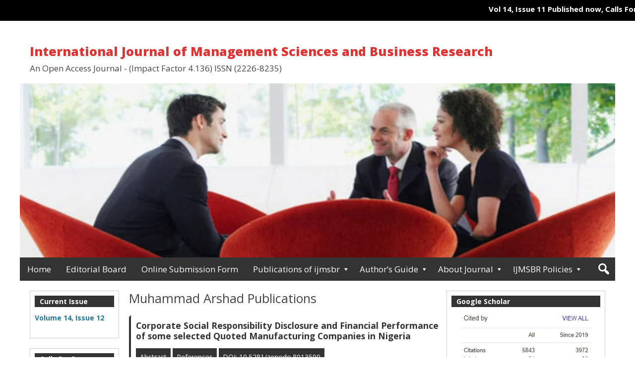

--- FILE ---
content_type: text/html; charset=UTF-8
request_url: https://www.ijmsbr.com/publications-of-ijmsbr/author/702/
body_size: 15085
content:
<!DOCTYPE html>
<html lang="en-US">

<head>
<meta charset="UTF-8" />
<title>Publications of ijmsbr &#150; International Journal of Management Sciences and Business Research</title>
<meta name='robots' content='max-image-preview:large' />
<meta name="viewport" content="width=device-width, initial-scale=1" />
<meta name="template" content="Genbu 1.3.0" />
<meta name="generator" content="WordPress 6.9" />
<link rel='dns-prefetch' href='//fonts.googleapis.com' />
<link rel="alternate" type="application/rss+xml" title="International Journal of Management Sciences and Business Research &raquo; Feed" href="https://www.ijmsbr.com/feed/" />
<link rel="alternate" type="application/rss+xml" title="International Journal of Management Sciences and Business Research &raquo; Comments Feed" href="https://www.ijmsbr.com/comments/feed/" />
<link rel="alternate" title="oEmbed (JSON)" type="application/json+oembed" href="https://www.ijmsbr.com/wp-json/oembed/1.0/embed?url=https%3A%2F%2Fwww.ijmsbr.com%2Fpublications-of-ijmsbr%2F" />
<link rel="alternate" title="oEmbed (XML)" type="text/xml+oembed" href="https://www.ijmsbr.com/wp-json/oembed/1.0/embed?url=https%3A%2F%2Fwww.ijmsbr.com%2Fpublications-of-ijmsbr%2F&#038;format=xml" />
<style id='wp-img-auto-sizes-contain-inline-css' type='text/css'>
img:is([sizes=auto i],[sizes^="auto," i]){contain-intrinsic-size:3000px 1500px}
/*# sourceURL=wp-img-auto-sizes-contain-inline-css */
</style>
<link rel='stylesheet' id='JMstyle-css' href='https://www.ijmsbr.com/wp-content/plugins/JournalManager/css/JMstyle.css?ver=6.9' type='text/css' media='all' />
<link rel='stylesheet' id='datetimecss-css' href='https://www.ijmsbr.com/wp-content/plugins/JournalManager/css/jquery.datetimepicker.css?ver=6.9' type='text/css' media='all' />

<link rel='stylesheet' id='theme-open-sans-font-css' href='//fonts.googleapis.com/css?family=Open+Sans%3A400%2C300%2C300italic%2C400italic%2C600%2C600italic%2C700%2C700italic%2C800%2C800italic&#038;ver=1.3.0' type='text/css' media='all' />
<link rel='stylesheet' id='dashicons-css' href='https://www.ijmsbr.com/wp-includes/css/dashicons.min.css?ver=6.9' type='text/css' media='all' />
<link rel='stylesheet' id='style-css' href='https://www.ijmsbr.com/wp-content/themes/genbu/style.min.css?ver=1.3.0' type='text/css' media='all' />
<style id='wp-emoji-styles-inline-css' type='text/css'>

	img.wp-smiley, img.emoji {
		display: inline !important;
		border: none !important;
		box-shadow: none !important;
		height: 1em !important;
		width: 1em !important;
		margin: 0 0.07em !important;
		vertical-align: -0.1em !important;
		background: none !important;
		padding: 0 !important;
	}
/*# sourceURL=wp-emoji-styles-inline-css */
</style>
<link rel='stylesheet' id='wp-block-library-css' href='https://www.ijmsbr.com/wp-includes/css/dist/block-library/style.min.css?ver=6.9' type='text/css' media='all' />
<style id='global-styles-inline-css' type='text/css'>
:root{--wp--preset--aspect-ratio--square: 1;--wp--preset--aspect-ratio--4-3: 4/3;--wp--preset--aspect-ratio--3-4: 3/4;--wp--preset--aspect-ratio--3-2: 3/2;--wp--preset--aspect-ratio--2-3: 2/3;--wp--preset--aspect-ratio--16-9: 16/9;--wp--preset--aspect-ratio--9-16: 9/16;--wp--preset--color--black: #000000;--wp--preset--color--cyan-bluish-gray: #abb8c3;--wp--preset--color--white: #ffffff;--wp--preset--color--pale-pink: #f78da7;--wp--preset--color--vivid-red: #cf2e2e;--wp--preset--color--luminous-vivid-orange: #ff6900;--wp--preset--color--luminous-vivid-amber: #fcb900;--wp--preset--color--light-green-cyan: #7bdcb5;--wp--preset--color--vivid-green-cyan: #00d084;--wp--preset--color--pale-cyan-blue: #8ed1fc;--wp--preset--color--vivid-cyan-blue: #0693e3;--wp--preset--color--vivid-purple: #9b51e0;--wp--preset--gradient--vivid-cyan-blue-to-vivid-purple: linear-gradient(135deg,rgb(6,147,227) 0%,rgb(155,81,224) 100%);--wp--preset--gradient--light-green-cyan-to-vivid-green-cyan: linear-gradient(135deg,rgb(122,220,180) 0%,rgb(0,208,130) 100%);--wp--preset--gradient--luminous-vivid-amber-to-luminous-vivid-orange: linear-gradient(135deg,rgb(252,185,0) 0%,rgb(255,105,0) 100%);--wp--preset--gradient--luminous-vivid-orange-to-vivid-red: linear-gradient(135deg,rgb(255,105,0) 0%,rgb(207,46,46) 100%);--wp--preset--gradient--very-light-gray-to-cyan-bluish-gray: linear-gradient(135deg,rgb(238,238,238) 0%,rgb(169,184,195) 100%);--wp--preset--gradient--cool-to-warm-spectrum: linear-gradient(135deg,rgb(74,234,220) 0%,rgb(151,120,209) 20%,rgb(207,42,186) 40%,rgb(238,44,130) 60%,rgb(251,105,98) 80%,rgb(254,248,76) 100%);--wp--preset--gradient--blush-light-purple: linear-gradient(135deg,rgb(255,206,236) 0%,rgb(152,150,240) 100%);--wp--preset--gradient--blush-bordeaux: linear-gradient(135deg,rgb(254,205,165) 0%,rgb(254,45,45) 50%,rgb(107,0,62) 100%);--wp--preset--gradient--luminous-dusk: linear-gradient(135deg,rgb(255,203,112) 0%,rgb(199,81,192) 50%,rgb(65,88,208) 100%);--wp--preset--gradient--pale-ocean: linear-gradient(135deg,rgb(255,245,203) 0%,rgb(182,227,212) 50%,rgb(51,167,181) 100%);--wp--preset--gradient--electric-grass: linear-gradient(135deg,rgb(202,248,128) 0%,rgb(113,206,126) 100%);--wp--preset--gradient--midnight: linear-gradient(135deg,rgb(2,3,129) 0%,rgb(40,116,252) 100%);--wp--preset--font-size--small: 13px;--wp--preset--font-size--medium: 20px;--wp--preset--font-size--large: 36px;--wp--preset--font-size--x-large: 42px;--wp--preset--spacing--20: 0.44rem;--wp--preset--spacing--30: 0.67rem;--wp--preset--spacing--40: 1rem;--wp--preset--spacing--50: 1.5rem;--wp--preset--spacing--60: 2.25rem;--wp--preset--spacing--70: 3.38rem;--wp--preset--spacing--80: 5.06rem;--wp--preset--shadow--natural: 6px 6px 9px rgba(0, 0, 0, 0.2);--wp--preset--shadow--deep: 12px 12px 50px rgba(0, 0, 0, 0.4);--wp--preset--shadow--sharp: 6px 6px 0px rgba(0, 0, 0, 0.2);--wp--preset--shadow--outlined: 6px 6px 0px -3px rgb(255, 255, 255), 6px 6px rgb(0, 0, 0);--wp--preset--shadow--crisp: 6px 6px 0px rgb(0, 0, 0);}:where(.is-layout-flex){gap: 0.5em;}:where(.is-layout-grid){gap: 0.5em;}body .is-layout-flex{display: flex;}.is-layout-flex{flex-wrap: wrap;align-items: center;}.is-layout-flex > :is(*, div){margin: 0;}body .is-layout-grid{display: grid;}.is-layout-grid > :is(*, div){margin: 0;}:where(.wp-block-columns.is-layout-flex){gap: 2em;}:where(.wp-block-columns.is-layout-grid){gap: 2em;}:where(.wp-block-post-template.is-layout-flex){gap: 1.25em;}:where(.wp-block-post-template.is-layout-grid){gap: 1.25em;}.has-black-color{color: var(--wp--preset--color--black) !important;}.has-cyan-bluish-gray-color{color: var(--wp--preset--color--cyan-bluish-gray) !important;}.has-white-color{color: var(--wp--preset--color--white) !important;}.has-pale-pink-color{color: var(--wp--preset--color--pale-pink) !important;}.has-vivid-red-color{color: var(--wp--preset--color--vivid-red) !important;}.has-luminous-vivid-orange-color{color: var(--wp--preset--color--luminous-vivid-orange) !important;}.has-luminous-vivid-amber-color{color: var(--wp--preset--color--luminous-vivid-amber) !important;}.has-light-green-cyan-color{color: var(--wp--preset--color--light-green-cyan) !important;}.has-vivid-green-cyan-color{color: var(--wp--preset--color--vivid-green-cyan) !important;}.has-pale-cyan-blue-color{color: var(--wp--preset--color--pale-cyan-blue) !important;}.has-vivid-cyan-blue-color{color: var(--wp--preset--color--vivid-cyan-blue) !important;}.has-vivid-purple-color{color: var(--wp--preset--color--vivid-purple) !important;}.has-black-background-color{background-color: var(--wp--preset--color--black) !important;}.has-cyan-bluish-gray-background-color{background-color: var(--wp--preset--color--cyan-bluish-gray) !important;}.has-white-background-color{background-color: var(--wp--preset--color--white) !important;}.has-pale-pink-background-color{background-color: var(--wp--preset--color--pale-pink) !important;}.has-vivid-red-background-color{background-color: var(--wp--preset--color--vivid-red) !important;}.has-luminous-vivid-orange-background-color{background-color: var(--wp--preset--color--luminous-vivid-orange) !important;}.has-luminous-vivid-amber-background-color{background-color: var(--wp--preset--color--luminous-vivid-amber) !important;}.has-light-green-cyan-background-color{background-color: var(--wp--preset--color--light-green-cyan) !important;}.has-vivid-green-cyan-background-color{background-color: var(--wp--preset--color--vivid-green-cyan) !important;}.has-pale-cyan-blue-background-color{background-color: var(--wp--preset--color--pale-cyan-blue) !important;}.has-vivid-cyan-blue-background-color{background-color: var(--wp--preset--color--vivid-cyan-blue) !important;}.has-vivid-purple-background-color{background-color: var(--wp--preset--color--vivid-purple) !important;}.has-black-border-color{border-color: var(--wp--preset--color--black) !important;}.has-cyan-bluish-gray-border-color{border-color: var(--wp--preset--color--cyan-bluish-gray) !important;}.has-white-border-color{border-color: var(--wp--preset--color--white) !important;}.has-pale-pink-border-color{border-color: var(--wp--preset--color--pale-pink) !important;}.has-vivid-red-border-color{border-color: var(--wp--preset--color--vivid-red) !important;}.has-luminous-vivid-orange-border-color{border-color: var(--wp--preset--color--luminous-vivid-orange) !important;}.has-luminous-vivid-amber-border-color{border-color: var(--wp--preset--color--luminous-vivid-amber) !important;}.has-light-green-cyan-border-color{border-color: var(--wp--preset--color--light-green-cyan) !important;}.has-vivid-green-cyan-border-color{border-color: var(--wp--preset--color--vivid-green-cyan) !important;}.has-pale-cyan-blue-border-color{border-color: var(--wp--preset--color--pale-cyan-blue) !important;}.has-vivid-cyan-blue-border-color{border-color: var(--wp--preset--color--vivid-cyan-blue) !important;}.has-vivid-purple-border-color{border-color: var(--wp--preset--color--vivid-purple) !important;}.has-vivid-cyan-blue-to-vivid-purple-gradient-background{background: var(--wp--preset--gradient--vivid-cyan-blue-to-vivid-purple) !important;}.has-light-green-cyan-to-vivid-green-cyan-gradient-background{background: var(--wp--preset--gradient--light-green-cyan-to-vivid-green-cyan) !important;}.has-luminous-vivid-amber-to-luminous-vivid-orange-gradient-background{background: var(--wp--preset--gradient--luminous-vivid-amber-to-luminous-vivid-orange) !important;}.has-luminous-vivid-orange-to-vivid-red-gradient-background{background: var(--wp--preset--gradient--luminous-vivid-orange-to-vivid-red) !important;}.has-very-light-gray-to-cyan-bluish-gray-gradient-background{background: var(--wp--preset--gradient--very-light-gray-to-cyan-bluish-gray) !important;}.has-cool-to-warm-spectrum-gradient-background{background: var(--wp--preset--gradient--cool-to-warm-spectrum) !important;}.has-blush-light-purple-gradient-background{background: var(--wp--preset--gradient--blush-light-purple) !important;}.has-blush-bordeaux-gradient-background{background: var(--wp--preset--gradient--blush-bordeaux) !important;}.has-luminous-dusk-gradient-background{background: var(--wp--preset--gradient--luminous-dusk) !important;}.has-pale-ocean-gradient-background{background: var(--wp--preset--gradient--pale-ocean) !important;}.has-electric-grass-gradient-background{background: var(--wp--preset--gradient--electric-grass) !important;}.has-midnight-gradient-background{background: var(--wp--preset--gradient--midnight) !important;}.has-small-font-size{font-size: var(--wp--preset--font-size--small) !important;}.has-medium-font-size{font-size: var(--wp--preset--font-size--medium) !important;}.has-large-font-size{font-size: var(--wp--preset--font-size--large) !important;}.has-x-large-font-size{font-size: var(--wp--preset--font-size--x-large) !important;}
/*# sourceURL=global-styles-inline-css */
</style>

<style id='classic-theme-styles-inline-css' type='text/css'>
/*! This file is auto-generated */
.wp-block-button__link{color:#fff;background-color:#32373c;border-radius:9999px;box-shadow:none;text-decoration:none;padding:calc(.667em + 2px) calc(1.333em + 2px);font-size:1.125em}.wp-block-file__button{background:#32373c;color:#fff;text-decoration:none}
/*# sourceURL=/wp-includes/css/classic-themes.min.css */
</style>
<script type="text/javascript" src="https://www.ijmsbr.com/wp-includes/js/jquery/jquery.min.js?ver=3.7.1" id="jquery-core-js"></script>
<script type="text/javascript" src="https://www.ijmsbr.com/wp-includes/js/jquery/jquery-migrate.min.js?ver=3.4.1" id="jquery-migrate-js"></script>
<link rel="https://api.w.org/" href="https://www.ijmsbr.com/wp-json/" /><link rel="alternate" title="JSON" type="application/json" href="https://www.ijmsbr.com/wp-json/wp/v2/pages/4137" /><link rel="EditURI" type="application/rsd+xml" title="RSD" href="https://www.ijmsbr.com/xmlrpc.php?rsd" />
<link rel="canonical" href="https://www.ijmsbr.com/publications-of-ijmsbr/" />
<link rel='shortlink' href='https://www.ijmsbr.com/?p=4137' />
<style data-context="foundation-flickity-css">/*! Flickity v2.0.2
http://flickity.metafizzy.co
---------------------------------------------- */.flickity-enabled{position:relative}.flickity-enabled:focus{outline:0}.flickity-viewport{overflow:hidden;position:relative;height:100%}.flickity-slider{position:absolute;width:100%;height:100%}.flickity-enabled.is-draggable{-webkit-tap-highlight-color:transparent;tap-highlight-color:transparent;-webkit-user-select:none;-moz-user-select:none;-ms-user-select:none;user-select:none}.flickity-enabled.is-draggable .flickity-viewport{cursor:move;cursor:-webkit-grab;cursor:grab}.flickity-enabled.is-draggable .flickity-viewport.is-pointer-down{cursor:-webkit-grabbing;cursor:grabbing}.flickity-prev-next-button{position:absolute;top:50%;width:44px;height:44px;border:none;border-radius:50%;background:#fff;background:hsla(0,0%,100%,.75);cursor:pointer;-webkit-transform:translateY(-50%);transform:translateY(-50%)}.flickity-prev-next-button:hover{background:#fff}.flickity-prev-next-button:focus{outline:0;box-shadow:0 0 0 5px #09f}.flickity-prev-next-button:active{opacity:.6}.flickity-prev-next-button.previous{left:10px}.flickity-prev-next-button.next{right:10px}.flickity-rtl .flickity-prev-next-button.previous{left:auto;right:10px}.flickity-rtl .flickity-prev-next-button.next{right:auto;left:10px}.flickity-prev-next-button:disabled{opacity:.3;cursor:auto}.flickity-prev-next-button svg{position:absolute;left:20%;top:20%;width:60%;height:60%}.flickity-prev-next-button .arrow{fill:#333}.flickity-page-dots{position:absolute;width:100%;bottom:-25px;padding:0;margin:0;list-style:none;text-align:center;line-height:1}.flickity-rtl .flickity-page-dots{direction:rtl}.flickity-page-dots .dot{display:inline-block;width:10px;height:10px;margin:0 8px;background:#333;border-radius:50%;opacity:.25;cursor:pointer}.flickity-page-dots .dot.is-selected{opacity:1}</style><style data-context="foundation-slideout-css">.slideout-menu{position:fixed;left:0;top:0;bottom:0;right:auto;z-index:0;width:256px;overflow-y:auto;-webkit-overflow-scrolling:touch;display:none}.slideout-menu.pushit-right{left:auto;right:0}.slideout-panel{position:relative;z-index:1;will-change:transform}.slideout-open,.slideout-open .slideout-panel,.slideout-open body{overflow:hidden}.slideout-open .slideout-menu{display:block}.pushit{display:none}</style>
<style type="text/css" id="custom-header-css">.custom-header #site-title a,.custom-header #site-title a:hover{color:#dd3333;}#site-logo{ max-width:997px; }</style>
<style type="text/css" id="custom-background-css">
body.custom-background { background-color: #ffffff; }
</style>
	<link rel="icon" href="https://www.ijmsbr.com/wp-content/uploads/2024/02/cropped-IJMSBR-Logo-32x32.png" sizes="32x32" />
<link rel="icon" href="https://www.ijmsbr.com/wp-content/uploads/2024/02/cropped-IJMSBR-Logo-192x192.png" sizes="192x192" />
<link rel="apple-touch-icon" href="https://www.ijmsbr.com/wp-content/uploads/2024/02/cropped-IJMSBR-Logo-180x180.png" />
<meta name="msapplication-TileImage" content="https://www.ijmsbr.com/wp-content/uploads/2024/02/cropped-IJMSBR-Logo-270x270.png" />
<style>.ios7.web-app-mode.has-fixed header{ background-color: rgba(255,128,0,.88);}</style></head>
<body class="wordpress ltr en en-us parent-theme y2026 m01 d29 h17 thursday logged-out custom-background custom-header display-header-text singular singular-page singular-page-4137 no-js sidebar-primary-active sidebar-secondary-active menu-wptouch_primary_menu-active menu-primary-active menu-footer-inactive wp-is-not-mobile custom-header-image custom-header-text custom-header-text-color layout-sidebar2-content-sidebar1" dir="ltr" itemscope="itemscope" itemtype="http://schema.org/WebPage">
	
	<!DOCTYPE html>
<html>

<head>
    <title>Marquee Tag</title>
    <style>
        .main {
            text-align: center;
        }

        .marq {
            padding-top: 07px;
            padding-bottom: 07px;
        }

        .geek1 {
            font-size: 15px;
            font-weight: bold;
            color: white;
            padding-bottom: 05px;
        }
    </style>
</head>

<body>
    <div class="main">
        <marquee class="marq" bgcolor="Black" 
                 direction="left" loop="">
            <div class="geek1">
          Vol 14, Issue 11 Published now, Calls For Papers Dec-2025 in Process --- 
            </div>
             </marquee>
    </div>
</body>

</html>
	
	
<script type="text/javascript">document.body.className = document.body.className.replace('no-js','js');</script>
<div id="container">

	<header id="header" role="banner" itemscope="itemscope" itemtype="http://schema.org/WPHeader">

	
		
			<div id="branding">

				<h1 id="site-title" itemprop="headline"><a href="https://www.ijmsbr.com" rel="home">International Journal of Management Sciences and Business Research</a></h1>				<h2 id="site-description" itemprop="description">An Open Access Journal - (Impact Factor 4.136)  ISSN (2226-8235)</h2>
			</div><!-- #branding -->

			<div id="header-image-banner">
				<img class="header-image" src="https://www.ijmsbr.com/wp-content/uploads/2024/07/cropped-fgfdgg.png" alt="" title=""/>
			</div>

		
	
</header><!-- #header-->
	<nav id="menu-primary" class="menu" role="navigation" aria-label="Navigation Menu" itemscope="itemscope" itemtype="http://schema.org/SiteNavigationElement">

	<div class="menu-container menu-dropdown menu-search">
	
		
<div id="menu-toggle-primary" class="menu-toggle">
	<a class="menu-toggle-open" href="#menu-primary"><span class="screen-reader-text">Menu 1</span></a>
	<a class="menu-toggle-close" href="#menu-toggle-primary"><span class="screen-reader-text">Menu 1</span></a>
</div><!-- .menu-toggle -->


		<div class="wrap"><ul id="menu-primary-items" class="menu-items"><li id="menu-item-4035" class="menu-item menu-item-type-custom menu-item-object-custom menu-item-home menu-item-4035"><a href="https://www.ijmsbr.com/">Home</a></li>
<li id="menu-item-4055" class="menu-item menu-item-type-post_type menu-item-object-page menu-item-4055"><a href="https://www.ijmsbr.com/editorial-board/">Editorial Board</a></li>
<li id="menu-item-4136" class="menu-item menu-item-type-post_type menu-item-object-page menu-item-4136"><a href="https://www.ijmsbr.com/submit-your-paper/">Online Submission Form</a></li>
<li id="menu-item-4138" class="menu-item menu-item-type-post_type menu-item-object-page current-menu-item page_item page-item-4137 current_page_item menu-item-has-children menu-item-4138"><a href="https://www.ijmsbr.com/publications-of-ijmsbr/" aria-current="page">Publications of ijmsbr</a>
<ul class="sub-menu">
	<li id="menu-item-4228" class="menu-item menu-item-type-custom menu-item-object-custom menu-item-4228"><a href="https://www.ijmsbr.com/publications-of-ijmsbr/2025-12/">Current Issue</a></li>
	<li id="menu-item-4229" class="menu-item menu-item-type-custom menu-item-object-custom menu-item-4229"><a href="https://www.ijmsbr.com/publications-of-ijmsbr/2025-11/">Previous Issue</a></li>
</ul>
</li>
<li id="menu-item-4048" class="menu-item menu-item-type-post_type menu-item-object-page menu-item-has-children menu-item-4048"><a href="https://www.ijmsbr.com/authors-guide/">Author’s Guide</a>
<ul class="sub-menu">
	<li id="menu-item-4050" class="menu-item menu-item-type-post_type menu-item-object-page menu-item-4050"><a href="https://www.ijmsbr.com/authors-guide/research-topics/">Research Topics</a></li>
	<li id="menu-item-4052" class="menu-item menu-item-type-post_type menu-item-object-page menu-item-4052"><a href="https://www.ijmsbr.com/authors-guide/publications-ethics/">Publications Ethics</a></li>
	<li id="menu-item-4053" class="menu-item menu-item-type-post_type menu-item-object-page menu-item-4053"><a href="https://www.ijmsbr.com/authors-guide/payment-method/">Payment Method</a></li>
	<li id="menu-item-4056" class="menu-item menu-item-type-post_type menu-item-object-page menu-item-4056"><a href="https://www.ijmsbr.com/faqs/">FAQ’s</a></li>
	<li id="menu-item-4049" class="menu-item menu-item-type-post_type menu-item-object-page menu-item-4049"><a href="https://www.ijmsbr.com/authors-guide/doi/">DOI</a></li>
</ul>
</li>
<li id="menu-item-4036" class="menu-item menu-item-type-post_type menu-item-object-page menu-item-has-children menu-item-4036"><a href="https://www.ijmsbr.com/about-journal/">About Journal</a>
<ul class="sub-menu">
	<li id="menu-item-4054" class="menu-item menu-item-type-post_type menu-item-object-page menu-item-4054"><a href="https://www.ijmsbr.com/authors-guide/all-indexing/">All Indexing</a></li>
	<li id="menu-item-4037" class="menu-item menu-item-type-post_type menu-item-object-page menu-item-4037"><a href="https://www.ijmsbr.com/about-journal/intro/">Intro</a></li>
	<li id="menu-item-4038" class="menu-item menu-item-type-post_type menu-item-object-page menu-item-4038"><a href="https://www.ijmsbr.com/about-journal/testimonials/">Testimonials</a></li>
</ul>
</li>
<li id="menu-item-4226" class="menu-item menu-item-type-custom menu-item-object-custom menu-item-has-children menu-item-4226"><a href="https://www.ijmsbr.com/LegalPages">IJMSBR Policies</a>
<ul class="sub-menu">
	<li id="menu-item-4232" class="menu-item menu-item-type-post_type menu-item-object-page menu-item-4232"><a href="https://www.ijmsbr.com/copyright-and-licensing/">Copyright and Licensing</a></li>
	<li id="menu-item-4051" class="menu-item menu-item-type-post_type menu-item-object-page menu-item-4051"><a href="https://www.ijmsbr.com/authors-guide/review-process/">Review Policy</a></li>
	<li id="menu-item-4245" class="menu-item menu-item-type-post_type menu-item-object-page menu-item-4245"><a href="https://www.ijmsbr.com/open-access-policy/">Open Access Policy</a></li>
	<li id="menu-item-4251" class="menu-item menu-item-type-post_type menu-item-object-page menu-item-4251"><a href="https://www.ijmsbr.com/advertising-policy/">Advertising Policy</a></li>
	<li id="menu-item-4039" class="menu-item menu-item-type-post_type menu-item-object-page menu-item-4039"><a href="https://www.ijmsbr.com/about-journal/privacy-policy/">Privacy Policy</a></li>
	<li id="menu-item-4262" class="menu-item menu-item-type-post_type menu-item-object-page menu-item-4262"><a href="https://www.ijmsbr.com/retractions-policy/">Retractions Policy</a></li>
	<li id="menu-item-4260" class="menu-item menu-item-type-post_type menu-item-object-page menu-item-4260"><a href="https://www.ijmsbr.com/refund-policy/">Refund Policy</a></li>
	<li id="menu-item-4040" class="menu-item menu-item-type-post_type menu-item-object-page menu-item-4040"><a href="https://www.ijmsbr.com/about-journal/contact-us-2/">Contact Us</a></li>
</ul>
</li>
</ul></div>
		<form role="search" method="get" class="search-form" action="https://www.ijmsbr.com/">
	<a href="#search-menu" class="search-toggle"><span class="screen-reader-text">Expand Search Form</span></a>
	<input id="search-menu" type="search" class="search-field" placeholder="Search&hellip;" value="" name="s"/>
	<button class="search-submit button"><span class="screen-reader-text">Search</span></button>
</form>

	</div><!-- .menu-container -->

</nav><!-- #menu-primary -->
	<div id="main">

		
		<div class="main-inner">

			<div class="main-wrap">

				
				<main id="content" class="content" role="main" itemprop="mainContentOfPage">

          <h1>Muhammad Arshad Publications</h1>          <div class="issue-listings">
            <h5><a href="https://www.ijmsbr.com/publications-of-ijmsbr/article/2073/"><p><strong>Corporate Social Responsibility Disclosure and Financial Performance of some selected Quoted Manufacturing Companies in Nigeria</strong></p></a></h5>
            <p class="article-properies"> <a href="https://www.ijmsbr.com/publications-of-ijmsbr/article/2073/#abstract" class=""><span>Abstract</span></a> <a href="https://www.ijmsbr.com/publications-of-ijmsbr/article/2073/#references" class=""><span>References</span></a>
                            <a href="http://dx.doi.org/10.5281/zenodo.8013590" target="_blank"><span>DOI: 10.5281/zenodo.8013590</span></a>
                          </p>
            <p>Author(s):
                            <a href="https://www.ijmsbr.com/publications-of-ijmsbr/author/3702/">ADEDIPE, Oluwaseyi Ayodele (PhD) <span class="dashicons dashicons-edit"></span></a>,
                            <a href="https://www.ijmsbr.com/publications-of-ijmsbr/author/3703/">IWUANYANWU, Unity Egwuchukwu </a>,
                          </p>
            <div id="cite-me" style="display:none"> <b>Cite this article</b>
              <p>
                <textarea readonly onclick="this.select();" style="width:100%;height:46px;resize:none;margin:0;border:1px solid #ddd;">ADEDIPE, Oluwaseyi Ayodele (PhD), IWUANYANWU, Unity Egwuchukwu, Corporate Social Responsibility Disclosure and Financial Performance of some selected Quoted Manufacturing Companies in Nigeria, International Journal of Management Sciences and Business Research 05(2023):17-30 DOI: 10.5281/zenodo.8013590</textarea>
              </p>
            </div>
            <p class="articles-properies"> <span>Pages: 17-30 </span> <span>Views: 359 </span> <span>Downloads: 136</span></p>
          </div>
                    <div class="issue-listings">
            <h5><a href="https://www.ijmsbr.com/publications-of-ijmsbr/article/417/"><p><strong>Academic Problems Faced by Today Head Teachers in Achieving Educational Roadmap</strong></p></a></h5>
            <p class="article-properies"> <a href="https://www.ijmsbr.com/publications-of-ijmsbr/article/417/#abstract" class=""><span>Abstract</span></a> <a href="https://www.ijmsbr.com/publications-of-ijmsbr/article/417/#references" class=""><span>References</span></a>
                            <a href="http://dx.doi.org/10.5281/zenodo.3490320" target="_blank"><span>DOI: 10.5281/zenodo.3490320</span></a>
                          </p>
            <p>Author(s):
                            <a href="https://www.ijmsbr.com/publications-of-ijmsbr/author/702/">Muhammad Arshad <span class="dashicons dashicons-edit"></span></a>,
                            <a href="https://www.ijmsbr.com/publications-of-ijmsbr/author/703/">Dr. Gulzar Ahmad </a>,
                            <a href="https://www.ijmsbr.com/publications-of-ijmsbr/author/704/">Dr Zia Ahmad Qamar </a>,
                          </p>
            <div id="cite-me" style="display:none"> <b>Cite this article</b>
              <p>
                <textarea readonly onclick="this.select();" style="width:100%;height:46px;resize:none;margin:0;border:1px solid #ddd;">Muhammad Arshad, Dr. Gulzar Ahmad, Dr Zia Ahmad Qamar, Academic Problems Faced by Today Head Teachers in Achieving Educational Roadmap, International Journal of Management Sciences and Business Research 12(2018):27-34 DOI: 10.5281/zenodo.3490320</textarea>
              </p>
            </div>
            <p class="articles-properies"> <span>Pages: 27-34 </span> <span>Views: 1274 </span> <span>Downloads: 406</span></p>
          </div>
                    <div class="issue-listings">
            <h5><a href="https://www.ijmsbr.com/publications-of-ijmsbr/article/418/"><p><strong>Workplace Spirituality Paradigm at Public and Private Schools of Punjab, Pakistan</strong></p></a></h5>
            <p class="article-properies"> <a href="https://www.ijmsbr.com/publications-of-ijmsbr/article/418/#abstract" class=""><span>Abstract</span></a> <a href="https://www.ijmsbr.com/publications-of-ijmsbr/article/418/#references" class=""><span>References</span></a>
                            <a href="http://dx.doi.org/10.5281/zenodo.3490324" target="_blank"><span>DOI: 10.5281/zenodo.3490324</span></a>
                          </p>
            <p>Author(s):
                            <a href="https://www.ijmsbr.com/publications-of-ijmsbr/author/702/">Muhammad Arshad <span class="dashicons dashicons-edit"></span></a>,
                            <a href="https://www.ijmsbr.com/publications-of-ijmsbr/author/704/">Dr Zia Ahmad Qamar </a>,
                            <a href="https://www.ijmsbr.com/publications-of-ijmsbr/author/705/">Saeed Ahmad </a>,
                          </p>
            <div id="cite-me" style="display:none"> <b>Cite this article</b>
              <p>
                <textarea readonly onclick="this.select();" style="width:100%;height:46px;resize:none;margin:0;border:1px solid #ddd;">Muhammad Arshad, Dr Zia Ahmad Qamar, Saeed Ahmad, Workplace Spirituality Paradigm at Public and Private Schools of Punjab, Pakistan, International Journal of Management Sciences and Business Research 12(2018):35-41 DOI: 10.5281/zenodo.3490324</textarea>
              </p>
            </div>
            <p class="articles-properies"> <span>Pages: 35-41 </span> <span>Views: 1421 </span> <span>Downloads: 381</span></p>
          </div>
                    <div class="issue-listings">
            <h5><a href="https://www.ijmsbr.com/publications-of-ijmsbr/article/988/"><p><strong>Application of Linear Programming to Production Systems Problem: A Critique.</strong></p></a></h5>
            <p class="article-properies"> <a href="https://www.ijmsbr.com/publications-of-ijmsbr/article/988/#abstract" class=""><span>Abstract</span></a> <a href="https://www.ijmsbr.com/publications-of-ijmsbr/article/988/#references" class=""><span>References</span></a>
                            <a href="http://dx.doi.org/10.5281/zenodo.3457749" target="_blank"><span>DOI: 10.5281/zenodo.3457749</span></a>
                          </p>
            <p>Author(s):
                            <a href="https://www.ijmsbr.com/publications-of-ijmsbr/author/1216/">Benedict Amade <span class="dashicons dashicons-edit"></span></a>,
                            <a href="https://www.ijmsbr.com/publications-of-ijmsbr/author/1701/">Edem O. P. Akpan </a>,
                            <a href="https://www.ijmsbr.com/publications-of-ijmsbr/author/1702/">Charles N. Ononuju </a>,
                          </p>
            <div id="cite-me" style="display:none"> <b>Cite this article</b>
              <p>
                <textarea readonly onclick="this.select();" style="width:100%;height:46px;resize:none;margin:0;border:1px solid #ddd;">Benedict Amade, Edem O. P. Akpan, Charles N. Ononuju, Application of Linear Programming to Production Systems Problem: A Critique., International Journal of Management Sciences and Business Research 10(2014):92-95 DOI: 10.5281/zenodo.3457749</textarea>
              </p>
            </div>
            <p class="articles-properies"> <span>Pages: 92-95 </span> <span>Views: 466 </span> <span>Downloads: 146</span></p>
          </div>
                    <div class="issue-listings">
            <h5><a href="https://www.ijmsbr.com/publications-of-ijmsbr/article/1536/"><p><strong>Supply Chain of Tuna Product in Vietnam</strong></p></a></h5>
            <p class="article-properies"> <a href="https://www.ijmsbr.com/publications-of-ijmsbr/article/1536/#abstract" class=""><span>Abstract</span></a> <a href="https://www.ijmsbr.com/publications-of-ijmsbr/article/1536/#references" class=""><span>References</span></a>
                            <a href="http://dx.doi.org/10.5281/zenodo.4979257" target="_blank"><span>DOI: 10.5281/zenodo.4979257</span></a>
                          </p>
            <p>Author(s):
                            <a href="https://www.ijmsbr.com/publications-of-ijmsbr/author/2703/">Thi Diep Uyen Doan <span class="dashicons dashicons-edit"></span></a>,
                            <a href="https://www.ijmsbr.com/publications-of-ijmsbr/author/2702/">Thi Thai Thuy Nguuyen </a>,
                          </p>
            <div id="cite-me" style="display:none"> <b>Cite this article</b>
              <p>
                <textarea readonly onclick="this.select();" style="width:100%;height:46px;resize:none;margin:0;border:1px solid #ddd;">Thi Diep Uyen Doan, Thi Thai Thuy Nguuyen, Supply Chain of Tuna Product in Vietnam, International Journal of Management Sciences and Business Research 09(2020):157-169 DOI: 10.5281/zenodo.4979257</textarea>
              </p>
            </div>
            <p class="articles-properies"> <span>Pages: 157-169 </span> <span>Views: 753 </span> <span>Downloads: 230</span></p>
          </div>
                  				</main><!-- #content -->

				
<div id="sidebar-primary-wrap">

	<aside id="sidebar-primary" class="sidebar" role="complementary" aria-label="Sidebar 1 Sidebar" itemscope="itemscope" itemtype="http://schema.org/WPSideBar">

		
			<section id="text-21" class="widget widget-1 widget-first widget_text"><h3 class="widget-title">Google Scholar</h3>			<div class="textwidget"> <center><a href="https://scholar.google.com/citations?hl=en&user=ElW97vkAAAAJ&view_op=list_works&gmla=AJsN-F44Y_yDTijgYGpFpDCAdIWGGvQyQmhepobIEeWjvfFb_9TO4Er8ZxHVOoo2z2k9H8jY78jRyYS29qmP5rj4SV8qBButjpAAAcDNerlYI_4TZsAae38"><img src="https://www.ijmsbr.com/wp-content/uploads/2024/07/Ijmsbr-G-Scholar.png" width="280px" height="100px" /></a>  </center></div>
		</section><section id="text-24" class="widget widget-2 widget_text"><h3 class="widget-title">Cover Page &#8211; Dec-2025</h3>			<div class="textwidget"><p><a href="https://www.ijmsbr.com/publications-of-ijmsbr/2025-12/" target="_blank" rel="noopener"><img fetchpriority="high" decoding="async" class="aligncenter size-full wp-image-4347" src="https://www.ijmsbr.com/wp-content/uploads/2026/01/Cover-Page-IJMSBR-Vol-14-Issue-12.jpg" alt="" width="595" height="842" srcset="https://www.ijmsbr.com/wp-content/uploads/2026/01/Cover-Page-IJMSBR-Vol-14-Issue-12.jpg 595w, https://www.ijmsbr.com/wp-content/uploads/2026/01/Cover-Page-IJMSBR-Vol-14-Issue-12-212x300.jpg 212w" sizes="(max-width: 595px) 100vw, 595px" /></a></p>
</div>
		</section><section id="text-27" class="widget widget-3 widget_text"><h3 class="widget-title">Sample E-Certificate</h3>			<div class="textwidget"><p><img decoding="async" class="aligncenter wp-image-4222 size-large" src="https://www.ijmsbr.com/wp-content/uploads/2024/07/Volume-13-Issue-1-Paper-1-1024x796.jpg" alt="E-Certificate " width="1024" height="796" srcset="https://www.ijmsbr.com/wp-content/uploads/2024/07/Volume-13-Issue-1-Paper-1-1024x796.jpg 1024w, https://www.ijmsbr.com/wp-content/uploads/2024/07/Volume-13-Issue-1-Paper-1-300x233.jpg 300w, https://www.ijmsbr.com/wp-content/uploads/2024/07/Volume-13-Issue-1-Paper-1-768x597.jpg 768w, https://www.ijmsbr.com/wp-content/uploads/2024/07/Volume-13-Issue-1-Paper-1-1536x1195.jpg 1536w, https://www.ijmsbr.com/wp-content/uploads/2024/07/Volume-13-Issue-1-Paper-1-2048x1593.jpg 2048w" sizes="(max-width: 1024px) 100vw, 1024px" /></p>
</div>
		</section><section id="text-28" class="widget widget-4 widget_text"><h3 class="widget-title">Turnitin Sample (Plagiarism)</h3>			<div class="textwidget"><p><img decoding="async" class="aligncenter wp-image-4223 size-full" src="https://www.ijmsbr.com/wp-content/uploads/2024/07/Turnitin-Sample.png" alt="" width="499" height="402" srcset="https://www.ijmsbr.com/wp-content/uploads/2024/07/Turnitin-Sample.png 499w, https://www.ijmsbr.com/wp-content/uploads/2024/07/Turnitin-Sample-300x242.png 300w" sizes="(max-width: 499px) 100vw, 499px" /></p>
</div>
		</section><section id="text-20" class="widget widget-5 widget_text"><h3 class="widget-title">IJMSBR Work Licensed Under 4.0</h3>			<div class="textwidget"><a rel="license" href="http://creativecommons.org/licenses/by-nc-nd/4.0/"><img alt="Creative Commons Licence" style="border-width:0" src="https://i.creativecommons.org/l/by-nc-nd/4.0/88x31.png" /></a><br /><span xmlns:dct="http://purl.org/dc/terms/" property="dct:title">Online Research Publications</span> by <a xmlns:cc="http://creativecommons.org/ns#" href="http://www.ijmsbr.com" property="cc:attributionName" rel="cc:attributionURL">Authors</a> is licensed under a <a rel="license" href="http://creativecommons.org/licenses/by-nc-nd/4.0/">Creative Commons Attribution-NonCommercial-NoDerivatives 4.0 International License</a>.<br />Based on a work at <a xmlns:dct="http://purl.org/dc/terms/" href="http://www.ijmsbr.com" rel="dct:source">http://www.ijmsbr.com</a>.<br />Permissions beyond the scope of this license may be available at <a xmlns:cc="http://creativecommons.org/ns#" href="http://www.ijmsbr.com" rel="cc:morePermissions">http://www.ijmsbr.com</a>.</div>
		</section><section id="text-29" class="widget widget-6 widget-last widget_text"><h3 class="widget-title">Repository</h3>			<div class="textwidget"><p><a href="http://repository.unitomo.ac.id/1584/"><img decoding="async" class="aligncenter wp-image-4318" src="https://www.ijmsbr.com/wp-content/uploads/2025/11/New-Ijmsbr-Index-7-300x71.png" alt="" width="300" height="71" srcset="https://www.ijmsbr.com/wp-content/uploads/2025/11/New-Ijmsbr-Index-7-300x71.png 300w, https://www.ijmsbr.com/wp-content/uploads/2025/11/New-Ijmsbr-Index-7.png 518w" sizes="(max-width: 300px) 100vw, 300px" /></a><a href="https://repo.uum.edu.my/id/eprint/9432/"><img decoding="async" class="aligncenter wp-image-4320" src="https://www.ijmsbr.com/wp-content/uploads/2025/11/New-Ijmsbr-Index-9.png" alt="" width="300" height="62" /></a><a href="https://repo.itsm.ac.id/250/"><img decoding="async" class="aligncenter wp-image-4325" src="https://www.ijmsbr.com/wp-content/uploads/2025/11/New-Ijmsbr-Index-11-1.png" alt="" width="270" height="68" srcset="https://www.ijmsbr.com/wp-content/uploads/2025/11/New-Ijmsbr-Index-11-1.png 359w, https://www.ijmsbr.com/wp-content/uploads/2025/11/New-Ijmsbr-Index-11-1-300x76.png 300w" sizes="(max-width: 270px) 100vw, 270px" /></a><br />
<a href="https://repository.kcau.ac.ke/handle/123456789/803"><img decoding="async" class="aligncenter wp-image-4323" src="https://www.ijmsbr.com/wp-content/uploads/2025/11/New-Ijmsbr-Index-12.png" alt="" width="170" height="87" /></a><a href="http://eprints.utm.my/59698/"><img decoding="async" class="aligncenter wp-image-4321" src="https://www.ijmsbr.com/wp-content/uploads/2025/11/New-Ijmsbr-Index-10.png" alt="" width="270" height="70" /></a></p>
</div>
		</section>
		
	</aside><!-- #sidebar-primary -->

</div>
			</div><!-- .main-wrap -->

		</div><!-- .main-inner -->

		
<div id="sidebar-secondary-wrap">

	<aside id="sidebar-secondary" class="sidebar" role="complementary" aria-label="Sidebar 2 Sidebar" itemscope="itemscope" itemtype="http://schema.org/WPSideBar">

		
			<section id="text-2" class="widget widget-1 widget-first widget_text"><h3 class="widget-title">Current Issue</h3>			<div class="textwidget"><p><a href="https://www.ijmsbr.com/publications-of-ijmsbr/2025-12/" target="_blank" rel="noopener"><strong>Volume 14, Issue 12</strong></a></p>
</div>
		</section><section id="text-5" class="widget widget-2 widget_text"><h3 class="widget-title">Calls For Papers- 25-Jan-2026</h3>			<div class="textwidget"></div>
		</section><section id="media_image-3" class="widget widget-3 widget_media_image"><img width="228" height="149" src="https://www.ijmsbr.com/wp-content/uploads/2025/02/Turnitin.png" class="image wp-image-4280  attachment-full size-full" alt="" style="max-width: 100%; height: auto;" decoding="async" /></section><section id="text-9" class="widget widget-4 widget_text"><h3 class="widget-title">Official Logo</h3>			<div class="textwidget"><img src="https://www.ijmsbr.com/wp-content/uploads/2024/02/IJMSBR-Logo.png" width="150px" height="150px" />  </div>
		</section><section id="text-23" class="widget widget-5 widget_text"><h3 class="widget-title">Impact Factors</h3>			<div class="textwidget"> <center><a href="http://sjifactor.com/passport.php?id=1535"><img src="http://www.ijmsbr.com/wp-content/uploads/2016/11/SJI-Factor.jpg" width="200px" height="70px" /></a>  </center>

 <center><a href="http://www.jifactor.org/journal_view.php?journal_id=3464"><img src="http://www.ijmsbr.com/wp-content/uploads/2016/11/logo.png" width="200px" height="70px" /></a>  </center></div>
		</section><section id="text-22" class="widget widget-6 widget_text"><h3 class="widget-title">Indexed In Universities</h3>			<div class="textwidget"><p><center><a href="http://covenantuniversity.edu.ng/Profiles/Omuh-Ignatius/The-Influence-Of-Training-On-Bricklayers-Productivity-In-Nigeria"><img decoding="async" src="https://www.ijmsbr.com/wp-content/uploads/2018/08/Covenant-university.png" width="200px" height="70px" /></a><a href="https://www.acu.edu.ng/index.php/library/online-resources-a-database"><img decoding="async" class="aligncenter" src="https://www.ijmsbr.com/wp-content/uploads/2018/08/ajayi.png" width="200px" height="70px" /></a></center><center><a href="https://iris.unito.it/simple-search?query=2226-8235#.W4lHqPVKbIV"><img decoding="async" src="https://www.ijmsbr.com/wp-content/uploads/2018/08/Universdity-2.png" width="200px" height="70px" /></a></center><center><a href="https://library.bsum.edu.ng/mg_sc.php"><img decoding="async" src="https://www.ijmsbr.com/wp-content/uploads/2018/08/University-nigeria.png" width="200px" height="70px" /></a><br />
<img decoding="async" class="aligncenter wp-image-4312 size-full" src="https://www.ijmsbr.com/wp-content/uploads/2025/11/New-Ijmsbr-Index-1.png" alt="" width="209" height="93" /><img decoding="async" class="aligncenter wp-image-4316" src="https://www.ijmsbr.com/wp-content/uploads/2025/11/New-Ijmsbr-Index-5-150x79.png" alt="" width="186" height="98" /></center><center><img decoding="async" class="aligncenter wp-image-4317 size-full" src="https://www.ijmsbr.com/wp-content/uploads/2025/11/New-Ijmsbr-Index-6.png" alt="" width="398" height="66" srcset="https://www.ijmsbr.com/wp-content/uploads/2025/11/New-Ijmsbr-Index-6.png 398w, https://www.ijmsbr.com/wp-content/uploads/2025/11/New-Ijmsbr-Index-6-300x50.png 300w" sizes="(max-width: 398px) 100vw, 398px" /><a href="https://www.deps.unisi.it/it/ricerca/servizio-bibliografico/e-journals"><img decoding="async" class="aligncenter wp-image-4324 size-full" src="https://www.ijmsbr.com/wp-content/uploads/2025/11/New-Ijmsbr-Index-13.png" alt="" width="257" height="87" /></a></center><a href="https://researchportal.babcock.edu.ng/publication/view/5185"><img decoding="async" class="aligncenter wp-image-4319" src="https://www.ijmsbr.com/wp-content/uploads/2025/11/New-Ijmsbr-Index-8.png" alt="" width="257" height="100" /></a><a href="http://library.aul.edu.ng/"><img decoding="async" class="aligncenter wp-image-4313" src="https://www.ijmsbr.com/wp-content/uploads/2025/11/New-Ijmsbr-Index-2.png" alt="" width="270" height="121" srcset="https://www.ijmsbr.com/wp-content/uploads/2025/11/New-Ijmsbr-Index-2.png 549w, https://www.ijmsbr.com/wp-content/uploads/2025/11/New-Ijmsbr-Index-2-300x134.png 300w" sizes="(max-width: 270px) 100vw, 270px" /></a></p>
</div>
		</section><section id="text-6" class="widget widget-7 widget-last widget_text"><h3 class="widget-title">All Indexing</h3>			<div class="textwidget"><p><center><a href="https://www.openaire.eu/"><img src="https://www.ijmsbr.com/wp-content/uploads/2022/02/Open-Aire.png" width="200px" height="120px" /></a>  </center></p>
<p><center><a href="http://papers.ssrn.com/sol3/papers.cfm?abstract_id=2038001"><img src="http://www.ijmsbr.com/wp-content/uploads/2019/05/turitin-logo.png" width="200px" height="120px" /></a>  </center></p>
<p><center><a href="http://papers.ssrn.com/sol3/papers.cfm?abstract_id=2038001"><img src="http://www.ijmsbr.com/wp-content/uploads/2018/08/SSRN-sssss.png" width="200px" height="120px" /></a>  </center></p>
<p> <center><br />
<a href="https://scholar.google.com/citations?hl=en&user=ElW97vkAAAAJ&view_op=list_works&gmla=AJsN-F44Y_yDTijgYGpFpDCAdIWGGvQyQmhepobIEeWjvfFb_9TO4Er8ZxHVOoo2z2k9H8jY78jRyYS29qmP5rj4SV8qBButjpAAAcDNerlYI_4TZsAae38"><img src="http://www.ijmsbr.com/wp-content/uploads/2018/08/images.jpe" width="200px" height="120px" /></a>  </center></p>
<p> <center><a href="https://www.worldcat.org/title/international-journal-of-management-sciences-and-business-research-ijmsbr/oclc/796223419&referer=brief_results"><img src="http://www.ijmsbr.com/wp-content/uploads/2018/08/IJmsbr-WC.png" width="200px" height="120px" /></a>  </center></p>
<p> <center><a href="https://authors.repec.org/welcome!acee79d4f66e056a765124bcaae6042e"><img src="http://www.ijmsbr.com/wp-content/uploads/2018/08/Screenshot_6.png" width="200px" height="120px" /></a>  </center></p>
<p> <center><a href="http://olddrji.lbp.world/JournalProfile.aspx?jid=2226-8235"><img src="http://www.ijmsbr.com/wp-content/uploads/2018/09/DRJI.png" width="200px" height="120px" /></a>  </center></p>
<p><center><a href="https://www.econbiz.de/Record/international-journal-of-management-sciences-and-business-research-ijmsbr/10009621332"><img src="http://www.ijmsbr.com/wp-content/uploads/2018/08/Ijmsbr-Indexing-1.png" width="200px" height="120px" /></a>  </center></p>
<p> <center><a href="https://studylib.net/search/?q=ijmsbr"><img src="http://www.ijmsbr.com/wp-content/uploads/2018/08/Screenshot_7.png" width="200px" height="120px" /></a>  </center></p>
<p> <center><a href="https://www.researchbib.com/view/issn/2226-8235"><img src="http://www.ijmsbr.com/wp-content/uploads/2018/08/RBBBB.png" width="200px" height="120px" /></a>  </center></p>
<p> <center><a href="https://ijmsbr.academia.edu/IJMSBR"><img src="http://www.ijmsbr.com/wp-content/uploads/2015/06/academia_logo.jpg" width="200px" height="120px" /></a>  </center></p>
<p> <center><a href="https://journals.indexcopernicus.com/search/details?id=40968
"><img src="http://www.ijmsbr.com/wp-content/uploads/2018/08/index_copernicus.jpg" width="200px" height="120px" /></a> </center></p>
<p> <center><a href="http://journalseek.net/cgi-bin/journalseek/journalsearch.cgi?query=2226-8235&field=title&editorID=&send=Search+Title%2FISSN+Only"><img src="http://www.ijmsbr.com/wp-content/uploads/2018/08/Logo-Genam.png" width="200px" height="120px" /></a>  </center></p>
<p> <center><a href="http://www.citefactor.org/journal/index/13564/international-journal-of-management-sciences-and-business-research#.V_d-Ro_RbIU"><img src="http://www.ijmsbr.com/wp-content/uploads/2015/06/citefactor.png" width="200px" height="120px" /></a>  </center></p>
<p> <center><img src="http://www.ijmsbr.com/wp-content/uploads/2018/08/logo_Ulrichs1.png" width="200px" height="120px" /> </center></p>
<p> <center><a href="http://waesearch.kobv.de/simpleSearch.do?index=internal&plv=1&sortCrit=score&sortOrder=desc&hitsPerPage=10&query=International+Journal+of+Management+Sciences+and+business+Research+&formsearch=✓"><img src="http://www.ijmsbr.com/wp-content/uploads/2018/08/Indexing-IJmsbr-1.png" width="200px" height="120px" /></a>  </center></p>
<p> <center><a href="https://ssl.cabells.com/search.aspx
"><img src="http://www.ijmsbr.com/wp-content/uploads/2013/01/cabels-directories.jpg" width="200px" height="120px" /></a> </center></p>
<p> <center><a href="https://www.essay.uk.com"><img src="http://www.ijmsbr.com/wp-content/uploads/2018/08/Screenshot_10.png" width="200px" height="120px" /></a>  </center></p>
</div>
		</section>
		
	</aside><!-- #sidebar-secondary -->

</div>
	</div><!-- #main -->

	<footer id="footer" role="contentinfo" itemscope="itemscope" itemtype="http://schema.org/WPFooter">

	<div class="wrap">

		<p class="credit">
			<a class="site-link" href="https://www.ijmsbr.com" rel="home">International Journal of Management Sciences and Business Research</a> &#169; 2026					</p><!-- .credit -->

	</div><!-- .wrap -->

</footer><!-- #footer -->

</div><!-- #container -->
<script type="speculationrules">
{"prefetch":[{"source":"document","where":{"and":[{"href_matches":"/*"},{"not":{"href_matches":["/wp-*.php","/wp-admin/*","/wp-content/uploads/*","/wp-content/*","/wp-content/plugins/*","/wp-content/themes/genbu/*","/*\\?(.+)"]}},{"not":{"selector_matches":"a[rel~=\"nofollow\"]"}},{"not":{"selector_matches":".no-prefetch, .no-prefetch a"}}]},"eagerness":"conservative"}]}
</script>
<!-- Powered by WPtouch: 4.3.62 --><script type="text/javascript" src="https://www.ijmsbr.com/wp-content/plugins/JournalManager/js/jquery.datetimepicker.full.js?ver=6.9" id="datetime-js"></script>
<script type="text/javascript" src="https://www.ijmsbr.com/wp-content/plugins/JournalManager/js/JMfunctions.js?ver=6.9" id="JMfunctions-js"></script>
<script type="text/javascript" src="https://www.ijmsbr.com/wp-content/themes/genbu/js/fitvids.min.js?ver=0.1.1" id="theme-fitvids-js"></script>
<script type="text/javascript" src="https://www.ijmsbr.com/wp-content/themes/genbu/js/theme.min.js?ver=1.3.0" id="theme-js-js"></script>
<script id="wp-emoji-settings" type="application/json">
{"baseUrl":"https://s.w.org/images/core/emoji/17.0.2/72x72/","ext":".png","svgUrl":"https://s.w.org/images/core/emoji/17.0.2/svg/","svgExt":".svg","source":{"concatemoji":"https://www.ijmsbr.com/wp-includes/js/wp-emoji-release.min.js?ver=6.9"}}
</script>
<script type="module">
/* <![CDATA[ */
/*! This file is auto-generated */
const a=JSON.parse(document.getElementById("wp-emoji-settings").textContent),o=(window._wpemojiSettings=a,"wpEmojiSettingsSupports"),s=["flag","emoji"];function i(e){try{var t={supportTests:e,timestamp:(new Date).valueOf()};sessionStorage.setItem(o,JSON.stringify(t))}catch(e){}}function c(e,t,n){e.clearRect(0,0,e.canvas.width,e.canvas.height),e.fillText(t,0,0);t=new Uint32Array(e.getImageData(0,0,e.canvas.width,e.canvas.height).data);e.clearRect(0,0,e.canvas.width,e.canvas.height),e.fillText(n,0,0);const a=new Uint32Array(e.getImageData(0,0,e.canvas.width,e.canvas.height).data);return t.every((e,t)=>e===a[t])}function p(e,t){e.clearRect(0,0,e.canvas.width,e.canvas.height),e.fillText(t,0,0);var n=e.getImageData(16,16,1,1);for(let e=0;e<n.data.length;e++)if(0!==n.data[e])return!1;return!0}function u(e,t,n,a){switch(t){case"flag":return n(e,"\ud83c\udff3\ufe0f\u200d\u26a7\ufe0f","\ud83c\udff3\ufe0f\u200b\u26a7\ufe0f")?!1:!n(e,"\ud83c\udde8\ud83c\uddf6","\ud83c\udde8\u200b\ud83c\uddf6")&&!n(e,"\ud83c\udff4\udb40\udc67\udb40\udc62\udb40\udc65\udb40\udc6e\udb40\udc67\udb40\udc7f","\ud83c\udff4\u200b\udb40\udc67\u200b\udb40\udc62\u200b\udb40\udc65\u200b\udb40\udc6e\u200b\udb40\udc67\u200b\udb40\udc7f");case"emoji":return!a(e,"\ud83e\u1fac8")}return!1}function f(e,t,n,a){let r;const o=(r="undefined"!=typeof WorkerGlobalScope&&self instanceof WorkerGlobalScope?new OffscreenCanvas(300,150):document.createElement("canvas")).getContext("2d",{willReadFrequently:!0}),s=(o.textBaseline="top",o.font="600 32px Arial",{});return e.forEach(e=>{s[e]=t(o,e,n,a)}),s}function r(e){var t=document.createElement("script");t.src=e,t.defer=!0,document.head.appendChild(t)}a.supports={everything:!0,everythingExceptFlag:!0},new Promise(t=>{let n=function(){try{var e=JSON.parse(sessionStorage.getItem(o));if("object"==typeof e&&"number"==typeof e.timestamp&&(new Date).valueOf()<e.timestamp+604800&&"object"==typeof e.supportTests)return e.supportTests}catch(e){}return null}();if(!n){if("undefined"!=typeof Worker&&"undefined"!=typeof OffscreenCanvas&&"undefined"!=typeof URL&&URL.createObjectURL&&"undefined"!=typeof Blob)try{var e="postMessage("+f.toString()+"("+[JSON.stringify(s),u.toString(),c.toString(),p.toString()].join(",")+"));",a=new Blob([e],{type:"text/javascript"});const r=new Worker(URL.createObjectURL(a),{name:"wpTestEmojiSupports"});return void(r.onmessage=e=>{i(n=e.data),r.terminate(),t(n)})}catch(e){}i(n=f(s,u,c,p))}t(n)}).then(e=>{for(const n in e)a.supports[n]=e[n],a.supports.everything=a.supports.everything&&a.supports[n],"flag"!==n&&(a.supports.everythingExceptFlag=a.supports.everythingExceptFlag&&a.supports[n]);var t;a.supports.everythingExceptFlag=a.supports.everythingExceptFlag&&!a.supports.flag,a.supports.everything||((t=a.source||{}).concatemoji?r(t.concatemoji):t.wpemoji&&t.twemoji&&(r(t.twemoji),r(t.wpemoji)))});
//# sourceURL=https://www.ijmsbr.com/wp-includes/js/wp-emoji-loader.min.js
/* ]]> */
</script>
</body>
</html>

<!-- Page cached by LiteSpeed Cache 7.7 on 2026-01-29 17:42:03 -->

--- FILE ---
content_type: application/x-javascript
request_url: https://www.ijmsbr.com/wp-content/themes/genbu/js/theme.min.js?ver=1.3.0
body_size: 539
content:
jQuery(document).ready(function(a){function b(){a(".menu-container .menu-item-has-children").each(function(){a(this).children("ul").length>0&&("block"!=a("#menu-toggle-primary").css("display")?a(this).children("a").click(function(b){b.preventDefault(),a(this).parent("li").siblings("li").removeClass("menu-item-open-children"),a(this).parent("li").toggleClass("menu-item-open-children"),a(this).parent("li").children(".sub-menu").children("li").hasClass("menu-item-parent-link")||"#"!=a(this).attr("href")&&a(this).parent("li").children(".sub-menu").prepend('<li class="menu-item menu-item-parent-link">'+a(this).parent("li").html()+"</li>"),a(".menu-item-parent-link").children(".sub-menu").remove()}):(a(this).children("a").unbind("click"),a(".menu-item-parent-link").remove(),a(".menu-item-open-children").removeClass("menu-item-open-children")))})}a("#content,.entry-content,.entry-summary,.widget").fitVids(),navigator.userAgent.match(/Mobile/i)||navigator.userAgent.match(/Android/i)||navigator.userAgent.match(/Silk/i)||navigator.userAgent.match(/Kindle/i)||navigator.userAgent.match(/BlackBerry/i)||navigator.userAgent.match(/Opera Mini/i)||navigator.userAgent.match(/Opera Mobi/i)?a("body").removeClass("wp-is-not-mobile").addClass("wp-is-mobile"):a("body").removeClass("wp-is-mobile").addClass("wp-is-not-mobile"),a("body").hasClass("tamatebako-debug-mobile")&&a("body").removeClass("wp-is-not-mobile").addClass("wp-is-mobile"),a(".menu-dropdown").find("a").on("focus blur",function(){a(this).parents().toggleClass("focus")});var c=navigator.userAgent.toLowerCase().indexOf("webkit")>-1,d=navigator.userAgent.toLowerCase().indexOf("opera")>-1,e=navigator.userAgent.toLowerCase().indexOf("msie")>-1;(c||d||e)&&document.getElementById&&window.addEventListener&&window.addEventListener("hashchange",function(){var a=document.getElementById(location.hash.substring(1));a&&(/^(?:a|select|input|button|textarea)$/i.test(a.tagName)||(a.tabIndex=-1),a.focus())},!1),a(".search-toggle").click(function(b){b.preventDefault(),a(this).parents(".menu-search").toggleClass("search-toggle-active"),a(this).siblings(".search-field").focus()}),a("body").hasClass("search")&&a(".search-toggle").parents(".menu-search").addClass("search-toggle-active"),a("body").hasClass("wp-is-mobile")&&(a("body").addClass("mobile-menu-active"),a("body").hasClass("mobile-menu-active")&&b()),a(window).resize(function(){a("body").hasClass("mobile-menu-active")&&b()}),a(".menu-toggle a").click(function(b){b.preventDefault(),a(this).parents(".menu-container").toggleClass("menu-toggle-active")})});